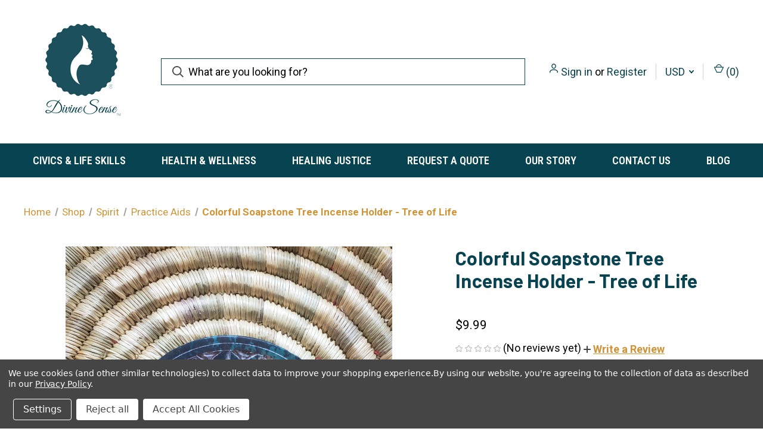

--- FILE ---
content_type: text/html; charset=utf-8
request_url: https://www.google.com/recaptcha/api2/anchor?ar=1&k=6LcjX0sbAAAAACp92-MNpx66FT4pbIWh-FTDmkkz&co=aHR0cHM6Ly93d3cudGhlZGl2aW5lc2Vuc2UuY29tOjQ0Mw..&hl=en&v=PoyoqOPhxBO7pBk68S4YbpHZ&size=normal&anchor-ms=20000&execute-ms=30000&cb=sdx383t1c6z4
body_size: 49265
content:
<!DOCTYPE HTML><html dir="ltr" lang="en"><head><meta http-equiv="Content-Type" content="text/html; charset=UTF-8">
<meta http-equiv="X-UA-Compatible" content="IE=edge">
<title>reCAPTCHA</title>
<style type="text/css">
/* cyrillic-ext */
@font-face {
  font-family: 'Roboto';
  font-style: normal;
  font-weight: 400;
  font-stretch: 100%;
  src: url(//fonts.gstatic.com/s/roboto/v48/KFO7CnqEu92Fr1ME7kSn66aGLdTylUAMa3GUBHMdazTgWw.woff2) format('woff2');
  unicode-range: U+0460-052F, U+1C80-1C8A, U+20B4, U+2DE0-2DFF, U+A640-A69F, U+FE2E-FE2F;
}
/* cyrillic */
@font-face {
  font-family: 'Roboto';
  font-style: normal;
  font-weight: 400;
  font-stretch: 100%;
  src: url(//fonts.gstatic.com/s/roboto/v48/KFO7CnqEu92Fr1ME7kSn66aGLdTylUAMa3iUBHMdazTgWw.woff2) format('woff2');
  unicode-range: U+0301, U+0400-045F, U+0490-0491, U+04B0-04B1, U+2116;
}
/* greek-ext */
@font-face {
  font-family: 'Roboto';
  font-style: normal;
  font-weight: 400;
  font-stretch: 100%;
  src: url(//fonts.gstatic.com/s/roboto/v48/KFO7CnqEu92Fr1ME7kSn66aGLdTylUAMa3CUBHMdazTgWw.woff2) format('woff2');
  unicode-range: U+1F00-1FFF;
}
/* greek */
@font-face {
  font-family: 'Roboto';
  font-style: normal;
  font-weight: 400;
  font-stretch: 100%;
  src: url(//fonts.gstatic.com/s/roboto/v48/KFO7CnqEu92Fr1ME7kSn66aGLdTylUAMa3-UBHMdazTgWw.woff2) format('woff2');
  unicode-range: U+0370-0377, U+037A-037F, U+0384-038A, U+038C, U+038E-03A1, U+03A3-03FF;
}
/* math */
@font-face {
  font-family: 'Roboto';
  font-style: normal;
  font-weight: 400;
  font-stretch: 100%;
  src: url(//fonts.gstatic.com/s/roboto/v48/KFO7CnqEu92Fr1ME7kSn66aGLdTylUAMawCUBHMdazTgWw.woff2) format('woff2');
  unicode-range: U+0302-0303, U+0305, U+0307-0308, U+0310, U+0312, U+0315, U+031A, U+0326-0327, U+032C, U+032F-0330, U+0332-0333, U+0338, U+033A, U+0346, U+034D, U+0391-03A1, U+03A3-03A9, U+03B1-03C9, U+03D1, U+03D5-03D6, U+03F0-03F1, U+03F4-03F5, U+2016-2017, U+2034-2038, U+203C, U+2040, U+2043, U+2047, U+2050, U+2057, U+205F, U+2070-2071, U+2074-208E, U+2090-209C, U+20D0-20DC, U+20E1, U+20E5-20EF, U+2100-2112, U+2114-2115, U+2117-2121, U+2123-214F, U+2190, U+2192, U+2194-21AE, U+21B0-21E5, U+21F1-21F2, U+21F4-2211, U+2213-2214, U+2216-22FF, U+2308-230B, U+2310, U+2319, U+231C-2321, U+2336-237A, U+237C, U+2395, U+239B-23B7, U+23D0, U+23DC-23E1, U+2474-2475, U+25AF, U+25B3, U+25B7, U+25BD, U+25C1, U+25CA, U+25CC, U+25FB, U+266D-266F, U+27C0-27FF, U+2900-2AFF, U+2B0E-2B11, U+2B30-2B4C, U+2BFE, U+3030, U+FF5B, U+FF5D, U+1D400-1D7FF, U+1EE00-1EEFF;
}
/* symbols */
@font-face {
  font-family: 'Roboto';
  font-style: normal;
  font-weight: 400;
  font-stretch: 100%;
  src: url(//fonts.gstatic.com/s/roboto/v48/KFO7CnqEu92Fr1ME7kSn66aGLdTylUAMaxKUBHMdazTgWw.woff2) format('woff2');
  unicode-range: U+0001-000C, U+000E-001F, U+007F-009F, U+20DD-20E0, U+20E2-20E4, U+2150-218F, U+2190, U+2192, U+2194-2199, U+21AF, U+21E6-21F0, U+21F3, U+2218-2219, U+2299, U+22C4-22C6, U+2300-243F, U+2440-244A, U+2460-24FF, U+25A0-27BF, U+2800-28FF, U+2921-2922, U+2981, U+29BF, U+29EB, U+2B00-2BFF, U+4DC0-4DFF, U+FFF9-FFFB, U+10140-1018E, U+10190-1019C, U+101A0, U+101D0-101FD, U+102E0-102FB, U+10E60-10E7E, U+1D2C0-1D2D3, U+1D2E0-1D37F, U+1F000-1F0FF, U+1F100-1F1AD, U+1F1E6-1F1FF, U+1F30D-1F30F, U+1F315, U+1F31C, U+1F31E, U+1F320-1F32C, U+1F336, U+1F378, U+1F37D, U+1F382, U+1F393-1F39F, U+1F3A7-1F3A8, U+1F3AC-1F3AF, U+1F3C2, U+1F3C4-1F3C6, U+1F3CA-1F3CE, U+1F3D4-1F3E0, U+1F3ED, U+1F3F1-1F3F3, U+1F3F5-1F3F7, U+1F408, U+1F415, U+1F41F, U+1F426, U+1F43F, U+1F441-1F442, U+1F444, U+1F446-1F449, U+1F44C-1F44E, U+1F453, U+1F46A, U+1F47D, U+1F4A3, U+1F4B0, U+1F4B3, U+1F4B9, U+1F4BB, U+1F4BF, U+1F4C8-1F4CB, U+1F4D6, U+1F4DA, U+1F4DF, U+1F4E3-1F4E6, U+1F4EA-1F4ED, U+1F4F7, U+1F4F9-1F4FB, U+1F4FD-1F4FE, U+1F503, U+1F507-1F50B, U+1F50D, U+1F512-1F513, U+1F53E-1F54A, U+1F54F-1F5FA, U+1F610, U+1F650-1F67F, U+1F687, U+1F68D, U+1F691, U+1F694, U+1F698, U+1F6AD, U+1F6B2, U+1F6B9-1F6BA, U+1F6BC, U+1F6C6-1F6CF, U+1F6D3-1F6D7, U+1F6E0-1F6EA, U+1F6F0-1F6F3, U+1F6F7-1F6FC, U+1F700-1F7FF, U+1F800-1F80B, U+1F810-1F847, U+1F850-1F859, U+1F860-1F887, U+1F890-1F8AD, U+1F8B0-1F8BB, U+1F8C0-1F8C1, U+1F900-1F90B, U+1F93B, U+1F946, U+1F984, U+1F996, U+1F9E9, U+1FA00-1FA6F, U+1FA70-1FA7C, U+1FA80-1FA89, U+1FA8F-1FAC6, U+1FACE-1FADC, U+1FADF-1FAE9, U+1FAF0-1FAF8, U+1FB00-1FBFF;
}
/* vietnamese */
@font-face {
  font-family: 'Roboto';
  font-style: normal;
  font-weight: 400;
  font-stretch: 100%;
  src: url(//fonts.gstatic.com/s/roboto/v48/KFO7CnqEu92Fr1ME7kSn66aGLdTylUAMa3OUBHMdazTgWw.woff2) format('woff2');
  unicode-range: U+0102-0103, U+0110-0111, U+0128-0129, U+0168-0169, U+01A0-01A1, U+01AF-01B0, U+0300-0301, U+0303-0304, U+0308-0309, U+0323, U+0329, U+1EA0-1EF9, U+20AB;
}
/* latin-ext */
@font-face {
  font-family: 'Roboto';
  font-style: normal;
  font-weight: 400;
  font-stretch: 100%;
  src: url(//fonts.gstatic.com/s/roboto/v48/KFO7CnqEu92Fr1ME7kSn66aGLdTylUAMa3KUBHMdazTgWw.woff2) format('woff2');
  unicode-range: U+0100-02BA, U+02BD-02C5, U+02C7-02CC, U+02CE-02D7, U+02DD-02FF, U+0304, U+0308, U+0329, U+1D00-1DBF, U+1E00-1E9F, U+1EF2-1EFF, U+2020, U+20A0-20AB, U+20AD-20C0, U+2113, U+2C60-2C7F, U+A720-A7FF;
}
/* latin */
@font-face {
  font-family: 'Roboto';
  font-style: normal;
  font-weight: 400;
  font-stretch: 100%;
  src: url(//fonts.gstatic.com/s/roboto/v48/KFO7CnqEu92Fr1ME7kSn66aGLdTylUAMa3yUBHMdazQ.woff2) format('woff2');
  unicode-range: U+0000-00FF, U+0131, U+0152-0153, U+02BB-02BC, U+02C6, U+02DA, U+02DC, U+0304, U+0308, U+0329, U+2000-206F, U+20AC, U+2122, U+2191, U+2193, U+2212, U+2215, U+FEFF, U+FFFD;
}
/* cyrillic-ext */
@font-face {
  font-family: 'Roboto';
  font-style: normal;
  font-weight: 500;
  font-stretch: 100%;
  src: url(//fonts.gstatic.com/s/roboto/v48/KFO7CnqEu92Fr1ME7kSn66aGLdTylUAMa3GUBHMdazTgWw.woff2) format('woff2');
  unicode-range: U+0460-052F, U+1C80-1C8A, U+20B4, U+2DE0-2DFF, U+A640-A69F, U+FE2E-FE2F;
}
/* cyrillic */
@font-face {
  font-family: 'Roboto';
  font-style: normal;
  font-weight: 500;
  font-stretch: 100%;
  src: url(//fonts.gstatic.com/s/roboto/v48/KFO7CnqEu92Fr1ME7kSn66aGLdTylUAMa3iUBHMdazTgWw.woff2) format('woff2');
  unicode-range: U+0301, U+0400-045F, U+0490-0491, U+04B0-04B1, U+2116;
}
/* greek-ext */
@font-face {
  font-family: 'Roboto';
  font-style: normal;
  font-weight: 500;
  font-stretch: 100%;
  src: url(//fonts.gstatic.com/s/roboto/v48/KFO7CnqEu92Fr1ME7kSn66aGLdTylUAMa3CUBHMdazTgWw.woff2) format('woff2');
  unicode-range: U+1F00-1FFF;
}
/* greek */
@font-face {
  font-family: 'Roboto';
  font-style: normal;
  font-weight: 500;
  font-stretch: 100%;
  src: url(//fonts.gstatic.com/s/roboto/v48/KFO7CnqEu92Fr1ME7kSn66aGLdTylUAMa3-UBHMdazTgWw.woff2) format('woff2');
  unicode-range: U+0370-0377, U+037A-037F, U+0384-038A, U+038C, U+038E-03A1, U+03A3-03FF;
}
/* math */
@font-face {
  font-family: 'Roboto';
  font-style: normal;
  font-weight: 500;
  font-stretch: 100%;
  src: url(//fonts.gstatic.com/s/roboto/v48/KFO7CnqEu92Fr1ME7kSn66aGLdTylUAMawCUBHMdazTgWw.woff2) format('woff2');
  unicode-range: U+0302-0303, U+0305, U+0307-0308, U+0310, U+0312, U+0315, U+031A, U+0326-0327, U+032C, U+032F-0330, U+0332-0333, U+0338, U+033A, U+0346, U+034D, U+0391-03A1, U+03A3-03A9, U+03B1-03C9, U+03D1, U+03D5-03D6, U+03F0-03F1, U+03F4-03F5, U+2016-2017, U+2034-2038, U+203C, U+2040, U+2043, U+2047, U+2050, U+2057, U+205F, U+2070-2071, U+2074-208E, U+2090-209C, U+20D0-20DC, U+20E1, U+20E5-20EF, U+2100-2112, U+2114-2115, U+2117-2121, U+2123-214F, U+2190, U+2192, U+2194-21AE, U+21B0-21E5, U+21F1-21F2, U+21F4-2211, U+2213-2214, U+2216-22FF, U+2308-230B, U+2310, U+2319, U+231C-2321, U+2336-237A, U+237C, U+2395, U+239B-23B7, U+23D0, U+23DC-23E1, U+2474-2475, U+25AF, U+25B3, U+25B7, U+25BD, U+25C1, U+25CA, U+25CC, U+25FB, U+266D-266F, U+27C0-27FF, U+2900-2AFF, U+2B0E-2B11, U+2B30-2B4C, U+2BFE, U+3030, U+FF5B, U+FF5D, U+1D400-1D7FF, U+1EE00-1EEFF;
}
/* symbols */
@font-face {
  font-family: 'Roboto';
  font-style: normal;
  font-weight: 500;
  font-stretch: 100%;
  src: url(//fonts.gstatic.com/s/roboto/v48/KFO7CnqEu92Fr1ME7kSn66aGLdTylUAMaxKUBHMdazTgWw.woff2) format('woff2');
  unicode-range: U+0001-000C, U+000E-001F, U+007F-009F, U+20DD-20E0, U+20E2-20E4, U+2150-218F, U+2190, U+2192, U+2194-2199, U+21AF, U+21E6-21F0, U+21F3, U+2218-2219, U+2299, U+22C4-22C6, U+2300-243F, U+2440-244A, U+2460-24FF, U+25A0-27BF, U+2800-28FF, U+2921-2922, U+2981, U+29BF, U+29EB, U+2B00-2BFF, U+4DC0-4DFF, U+FFF9-FFFB, U+10140-1018E, U+10190-1019C, U+101A0, U+101D0-101FD, U+102E0-102FB, U+10E60-10E7E, U+1D2C0-1D2D3, U+1D2E0-1D37F, U+1F000-1F0FF, U+1F100-1F1AD, U+1F1E6-1F1FF, U+1F30D-1F30F, U+1F315, U+1F31C, U+1F31E, U+1F320-1F32C, U+1F336, U+1F378, U+1F37D, U+1F382, U+1F393-1F39F, U+1F3A7-1F3A8, U+1F3AC-1F3AF, U+1F3C2, U+1F3C4-1F3C6, U+1F3CA-1F3CE, U+1F3D4-1F3E0, U+1F3ED, U+1F3F1-1F3F3, U+1F3F5-1F3F7, U+1F408, U+1F415, U+1F41F, U+1F426, U+1F43F, U+1F441-1F442, U+1F444, U+1F446-1F449, U+1F44C-1F44E, U+1F453, U+1F46A, U+1F47D, U+1F4A3, U+1F4B0, U+1F4B3, U+1F4B9, U+1F4BB, U+1F4BF, U+1F4C8-1F4CB, U+1F4D6, U+1F4DA, U+1F4DF, U+1F4E3-1F4E6, U+1F4EA-1F4ED, U+1F4F7, U+1F4F9-1F4FB, U+1F4FD-1F4FE, U+1F503, U+1F507-1F50B, U+1F50D, U+1F512-1F513, U+1F53E-1F54A, U+1F54F-1F5FA, U+1F610, U+1F650-1F67F, U+1F687, U+1F68D, U+1F691, U+1F694, U+1F698, U+1F6AD, U+1F6B2, U+1F6B9-1F6BA, U+1F6BC, U+1F6C6-1F6CF, U+1F6D3-1F6D7, U+1F6E0-1F6EA, U+1F6F0-1F6F3, U+1F6F7-1F6FC, U+1F700-1F7FF, U+1F800-1F80B, U+1F810-1F847, U+1F850-1F859, U+1F860-1F887, U+1F890-1F8AD, U+1F8B0-1F8BB, U+1F8C0-1F8C1, U+1F900-1F90B, U+1F93B, U+1F946, U+1F984, U+1F996, U+1F9E9, U+1FA00-1FA6F, U+1FA70-1FA7C, U+1FA80-1FA89, U+1FA8F-1FAC6, U+1FACE-1FADC, U+1FADF-1FAE9, U+1FAF0-1FAF8, U+1FB00-1FBFF;
}
/* vietnamese */
@font-face {
  font-family: 'Roboto';
  font-style: normal;
  font-weight: 500;
  font-stretch: 100%;
  src: url(//fonts.gstatic.com/s/roboto/v48/KFO7CnqEu92Fr1ME7kSn66aGLdTylUAMa3OUBHMdazTgWw.woff2) format('woff2');
  unicode-range: U+0102-0103, U+0110-0111, U+0128-0129, U+0168-0169, U+01A0-01A1, U+01AF-01B0, U+0300-0301, U+0303-0304, U+0308-0309, U+0323, U+0329, U+1EA0-1EF9, U+20AB;
}
/* latin-ext */
@font-face {
  font-family: 'Roboto';
  font-style: normal;
  font-weight: 500;
  font-stretch: 100%;
  src: url(//fonts.gstatic.com/s/roboto/v48/KFO7CnqEu92Fr1ME7kSn66aGLdTylUAMa3KUBHMdazTgWw.woff2) format('woff2');
  unicode-range: U+0100-02BA, U+02BD-02C5, U+02C7-02CC, U+02CE-02D7, U+02DD-02FF, U+0304, U+0308, U+0329, U+1D00-1DBF, U+1E00-1E9F, U+1EF2-1EFF, U+2020, U+20A0-20AB, U+20AD-20C0, U+2113, U+2C60-2C7F, U+A720-A7FF;
}
/* latin */
@font-face {
  font-family: 'Roboto';
  font-style: normal;
  font-weight: 500;
  font-stretch: 100%;
  src: url(//fonts.gstatic.com/s/roboto/v48/KFO7CnqEu92Fr1ME7kSn66aGLdTylUAMa3yUBHMdazQ.woff2) format('woff2');
  unicode-range: U+0000-00FF, U+0131, U+0152-0153, U+02BB-02BC, U+02C6, U+02DA, U+02DC, U+0304, U+0308, U+0329, U+2000-206F, U+20AC, U+2122, U+2191, U+2193, U+2212, U+2215, U+FEFF, U+FFFD;
}
/* cyrillic-ext */
@font-face {
  font-family: 'Roboto';
  font-style: normal;
  font-weight: 900;
  font-stretch: 100%;
  src: url(//fonts.gstatic.com/s/roboto/v48/KFO7CnqEu92Fr1ME7kSn66aGLdTylUAMa3GUBHMdazTgWw.woff2) format('woff2');
  unicode-range: U+0460-052F, U+1C80-1C8A, U+20B4, U+2DE0-2DFF, U+A640-A69F, U+FE2E-FE2F;
}
/* cyrillic */
@font-face {
  font-family: 'Roboto';
  font-style: normal;
  font-weight: 900;
  font-stretch: 100%;
  src: url(//fonts.gstatic.com/s/roboto/v48/KFO7CnqEu92Fr1ME7kSn66aGLdTylUAMa3iUBHMdazTgWw.woff2) format('woff2');
  unicode-range: U+0301, U+0400-045F, U+0490-0491, U+04B0-04B1, U+2116;
}
/* greek-ext */
@font-face {
  font-family: 'Roboto';
  font-style: normal;
  font-weight: 900;
  font-stretch: 100%;
  src: url(//fonts.gstatic.com/s/roboto/v48/KFO7CnqEu92Fr1ME7kSn66aGLdTylUAMa3CUBHMdazTgWw.woff2) format('woff2');
  unicode-range: U+1F00-1FFF;
}
/* greek */
@font-face {
  font-family: 'Roboto';
  font-style: normal;
  font-weight: 900;
  font-stretch: 100%;
  src: url(//fonts.gstatic.com/s/roboto/v48/KFO7CnqEu92Fr1ME7kSn66aGLdTylUAMa3-UBHMdazTgWw.woff2) format('woff2');
  unicode-range: U+0370-0377, U+037A-037F, U+0384-038A, U+038C, U+038E-03A1, U+03A3-03FF;
}
/* math */
@font-face {
  font-family: 'Roboto';
  font-style: normal;
  font-weight: 900;
  font-stretch: 100%;
  src: url(//fonts.gstatic.com/s/roboto/v48/KFO7CnqEu92Fr1ME7kSn66aGLdTylUAMawCUBHMdazTgWw.woff2) format('woff2');
  unicode-range: U+0302-0303, U+0305, U+0307-0308, U+0310, U+0312, U+0315, U+031A, U+0326-0327, U+032C, U+032F-0330, U+0332-0333, U+0338, U+033A, U+0346, U+034D, U+0391-03A1, U+03A3-03A9, U+03B1-03C9, U+03D1, U+03D5-03D6, U+03F0-03F1, U+03F4-03F5, U+2016-2017, U+2034-2038, U+203C, U+2040, U+2043, U+2047, U+2050, U+2057, U+205F, U+2070-2071, U+2074-208E, U+2090-209C, U+20D0-20DC, U+20E1, U+20E5-20EF, U+2100-2112, U+2114-2115, U+2117-2121, U+2123-214F, U+2190, U+2192, U+2194-21AE, U+21B0-21E5, U+21F1-21F2, U+21F4-2211, U+2213-2214, U+2216-22FF, U+2308-230B, U+2310, U+2319, U+231C-2321, U+2336-237A, U+237C, U+2395, U+239B-23B7, U+23D0, U+23DC-23E1, U+2474-2475, U+25AF, U+25B3, U+25B7, U+25BD, U+25C1, U+25CA, U+25CC, U+25FB, U+266D-266F, U+27C0-27FF, U+2900-2AFF, U+2B0E-2B11, U+2B30-2B4C, U+2BFE, U+3030, U+FF5B, U+FF5D, U+1D400-1D7FF, U+1EE00-1EEFF;
}
/* symbols */
@font-face {
  font-family: 'Roboto';
  font-style: normal;
  font-weight: 900;
  font-stretch: 100%;
  src: url(//fonts.gstatic.com/s/roboto/v48/KFO7CnqEu92Fr1ME7kSn66aGLdTylUAMaxKUBHMdazTgWw.woff2) format('woff2');
  unicode-range: U+0001-000C, U+000E-001F, U+007F-009F, U+20DD-20E0, U+20E2-20E4, U+2150-218F, U+2190, U+2192, U+2194-2199, U+21AF, U+21E6-21F0, U+21F3, U+2218-2219, U+2299, U+22C4-22C6, U+2300-243F, U+2440-244A, U+2460-24FF, U+25A0-27BF, U+2800-28FF, U+2921-2922, U+2981, U+29BF, U+29EB, U+2B00-2BFF, U+4DC0-4DFF, U+FFF9-FFFB, U+10140-1018E, U+10190-1019C, U+101A0, U+101D0-101FD, U+102E0-102FB, U+10E60-10E7E, U+1D2C0-1D2D3, U+1D2E0-1D37F, U+1F000-1F0FF, U+1F100-1F1AD, U+1F1E6-1F1FF, U+1F30D-1F30F, U+1F315, U+1F31C, U+1F31E, U+1F320-1F32C, U+1F336, U+1F378, U+1F37D, U+1F382, U+1F393-1F39F, U+1F3A7-1F3A8, U+1F3AC-1F3AF, U+1F3C2, U+1F3C4-1F3C6, U+1F3CA-1F3CE, U+1F3D4-1F3E0, U+1F3ED, U+1F3F1-1F3F3, U+1F3F5-1F3F7, U+1F408, U+1F415, U+1F41F, U+1F426, U+1F43F, U+1F441-1F442, U+1F444, U+1F446-1F449, U+1F44C-1F44E, U+1F453, U+1F46A, U+1F47D, U+1F4A3, U+1F4B0, U+1F4B3, U+1F4B9, U+1F4BB, U+1F4BF, U+1F4C8-1F4CB, U+1F4D6, U+1F4DA, U+1F4DF, U+1F4E3-1F4E6, U+1F4EA-1F4ED, U+1F4F7, U+1F4F9-1F4FB, U+1F4FD-1F4FE, U+1F503, U+1F507-1F50B, U+1F50D, U+1F512-1F513, U+1F53E-1F54A, U+1F54F-1F5FA, U+1F610, U+1F650-1F67F, U+1F687, U+1F68D, U+1F691, U+1F694, U+1F698, U+1F6AD, U+1F6B2, U+1F6B9-1F6BA, U+1F6BC, U+1F6C6-1F6CF, U+1F6D3-1F6D7, U+1F6E0-1F6EA, U+1F6F0-1F6F3, U+1F6F7-1F6FC, U+1F700-1F7FF, U+1F800-1F80B, U+1F810-1F847, U+1F850-1F859, U+1F860-1F887, U+1F890-1F8AD, U+1F8B0-1F8BB, U+1F8C0-1F8C1, U+1F900-1F90B, U+1F93B, U+1F946, U+1F984, U+1F996, U+1F9E9, U+1FA00-1FA6F, U+1FA70-1FA7C, U+1FA80-1FA89, U+1FA8F-1FAC6, U+1FACE-1FADC, U+1FADF-1FAE9, U+1FAF0-1FAF8, U+1FB00-1FBFF;
}
/* vietnamese */
@font-face {
  font-family: 'Roboto';
  font-style: normal;
  font-weight: 900;
  font-stretch: 100%;
  src: url(//fonts.gstatic.com/s/roboto/v48/KFO7CnqEu92Fr1ME7kSn66aGLdTylUAMa3OUBHMdazTgWw.woff2) format('woff2');
  unicode-range: U+0102-0103, U+0110-0111, U+0128-0129, U+0168-0169, U+01A0-01A1, U+01AF-01B0, U+0300-0301, U+0303-0304, U+0308-0309, U+0323, U+0329, U+1EA0-1EF9, U+20AB;
}
/* latin-ext */
@font-face {
  font-family: 'Roboto';
  font-style: normal;
  font-weight: 900;
  font-stretch: 100%;
  src: url(//fonts.gstatic.com/s/roboto/v48/KFO7CnqEu92Fr1ME7kSn66aGLdTylUAMa3KUBHMdazTgWw.woff2) format('woff2');
  unicode-range: U+0100-02BA, U+02BD-02C5, U+02C7-02CC, U+02CE-02D7, U+02DD-02FF, U+0304, U+0308, U+0329, U+1D00-1DBF, U+1E00-1E9F, U+1EF2-1EFF, U+2020, U+20A0-20AB, U+20AD-20C0, U+2113, U+2C60-2C7F, U+A720-A7FF;
}
/* latin */
@font-face {
  font-family: 'Roboto';
  font-style: normal;
  font-weight: 900;
  font-stretch: 100%;
  src: url(//fonts.gstatic.com/s/roboto/v48/KFO7CnqEu92Fr1ME7kSn66aGLdTylUAMa3yUBHMdazQ.woff2) format('woff2');
  unicode-range: U+0000-00FF, U+0131, U+0152-0153, U+02BB-02BC, U+02C6, U+02DA, U+02DC, U+0304, U+0308, U+0329, U+2000-206F, U+20AC, U+2122, U+2191, U+2193, U+2212, U+2215, U+FEFF, U+FFFD;
}

</style>
<link rel="stylesheet" type="text/css" href="https://www.gstatic.com/recaptcha/releases/PoyoqOPhxBO7pBk68S4YbpHZ/styles__ltr.css">
<script nonce="bFyaOjyYfhFUdIy3Vs6f9g" type="text/javascript">window['__recaptcha_api'] = 'https://www.google.com/recaptcha/api2/';</script>
<script type="text/javascript" src="https://www.gstatic.com/recaptcha/releases/PoyoqOPhxBO7pBk68S4YbpHZ/recaptcha__en.js" nonce="bFyaOjyYfhFUdIy3Vs6f9g">
      
    </script></head>
<body><div id="rc-anchor-alert" class="rc-anchor-alert"></div>
<input type="hidden" id="recaptcha-token" value="[base64]">
<script type="text/javascript" nonce="bFyaOjyYfhFUdIy3Vs6f9g">
      recaptcha.anchor.Main.init("[\x22ainput\x22,[\x22bgdata\x22,\x22\x22,\[base64]/[base64]/[base64]/bmV3IHJbeF0oY1swXSk6RT09Mj9uZXcgclt4XShjWzBdLGNbMV0pOkU9PTM/bmV3IHJbeF0oY1swXSxjWzFdLGNbMl0pOkU9PTQ/[base64]/[base64]/[base64]/[base64]/[base64]/[base64]/[base64]/[base64]\x22,\[base64]\\u003d\x22,\x22wphhHQFjWUNGTW1xMHXCoU/Cg8KPCC3DgDbDqwTCozrDqA/[base64]/CrjPChjNIwpHDiTXCusK8VBVPYxTCh8KJbMO3wpEBaMKqwpTCvynCmcKUO8OdEBrDphcKwqvCgD/[base64]/CgcORw7bClsKxTSHCrlvCocKdAsOIwp5reH/DkV/Dm1gfP8O3w7lqRMK1DxbCkGXDoAdBw7tMMR3DscK/wqw6wobDm13DmlhhKQ10DsOzVREEw7ZrEcOYw5dswqdtSBsnw4IQw4rDisO8LcOVw4/CqDXDhk8IWlHDjcK+NDtiw4XCrTfCgcK1woQBaBvDmMO8OknCr8O1KU4/fcKUccOiw6Bsf0zDpMOaw4rDpSbCncO1fsKIUMKxYMOwdhM9BsK2woDDr1skwqkIClrDiQrDvwzCpsOqAQEmw53DhcOkwprCvsOowoUowqw7w7wBw6RhwoAywpnDncKzw796wpZtV3XCm8KSwoUGwqN/w6tYMcOXP8Khw6jCscOfw7M2Jm3DssO+w5PCt2fDm8K/w4rClMOHwr4YTcOAdcKAc8O3esK9wrI9X8OSawtjw7DDmhkPw5daw7PDmBzDksOFbsOuBjfDkcKrw4TDhSliwqg3BSQ7w4IXZsKgMsOMw7Z2LzpEwp1IGyrCvUNRRcOHXxggbsKxw7/CrBpFQsKzSsKJasOkNjfDjn/Dh8OUwrHCrcKqwqHDnsOFV8KPwoc5UMKpw5cZwqfChxgFwpRmw5fDizLDoh4/B8OEAsOKTylKwo0aaMK7AsO5eTpfFn7DkBPDlkTClzvDo8OsW8OGwo3DqjB8wpMtZsKyEQfCkcOOw4RQW1Vxw7Iqw6xcYMO4wrEIImLDrSQ2wqdQw7MRfFoaw5jDo8ONX1vCmw3ChMKnUcKEP8OQFhljXcKLw6/Cm8KFwr1SS8Kmw6dBND83bSXCisKUwqd1wrMDBMKGw5wtPxZxDD/Diy9qwoDChMKXw7bCvmQbw60mRgvCv8K5CWFpwrvDscKIfB1PDXzDrsOcw7AAw5PDmMKBFUMZwpBsQ8OuS8KJeCjDggYyw457w5jDqcKkCcOTdTgDw67Cl2RYw4nDkMOMwqTCiF8HSCHCq8KGw6lOAEZ4JsOQDAt+w5hJwqkPZn7Dp8OQKMO/woNdw4gBw6Ahw59zw4Ifw5/Ci2HCpHsMNcOmPjQlTMOdLcOFITbCiGkVclttDTIDP8KGwo1Gw7oswqTDtsKgDMKkIMOcw6rCosO9fEvDuMKxw4rDojgIwrhjw5rCs8KbHMKLP8OxLTs6wp1YY8ORJkcHwp7DnDTDj3VKwp5bNBvDusK+M3YlJhbCgMO+wq8TB8K+w4/CqsO+w6rDtjcdcFjClMKMwpLDu3gFwoPDmcO3wrABwp3DnsKHw6PClcK8Qxsxwr/Cl1HCpUsHwo3Cv8K1wqMdFcKxw6d8OMKgwoYiKMOUwpXDtsKObsOeRsK3w7PCuhnDusKVw6x0V8KVOMOsd8OGwqbDvsKOH8OjNDjDvzs4wqIFw73Do8ObKMOnGMK/CcOaCywVWxTChx/CtMKYGx4cw7Uzw7PCl1Y5H1DCsBdYWsOYI8OZwozDvMOTwr3CpxHDn17CjgxSwoPCsTnCjsOPwoPDmSDDmMK7woAFwqdWw6QMw4gaNDjCqijDqCULw5/CggBTCcObwrYywqE6KsOBw5rDj8ORZMKSw6vDnQPCiyrClxXDlsKhIwIgwr8vYnwDwrXDgXQYEx7Ck8KfIcK4O1LCocOVSMOzScKJalzDsBnCucOlQXsVZMONQ8Kzw6rDlEvDuDY/wpbDhsKEX8ORwoPDnEHDrcOowrjDtcKwJMKtwpvCuxEWw4hWLsO0w6rDmHpve2DDhwB+wq/CucKoWsOJw4HDk8KMMMKbw6Z9fMKrb8O+HcKPCXE+wrY/[base64]/Dr0/DuD7CijDDhcKPbAwLw5XDlAtyw6/CtcOtKA3DqcOiWsKbwpZhbMKiw4pgEibDglvDv1zCl2F3wr1bw7kNYsKDw4w5wqt1ETBjw63ChRfDjHcgw4pfVg/Dg8KPUCQvwqMMfsOwdMOMwqjDm8KqY2JMwpU7wqMONMOrw6cbHcKVw4l7a8KJwr5nacOkwpMNPcKAMcOGGsKtHcO7Z8OMFAvCgsKew4pnwobCqxPCpG3CvMKiwqcqV3wHFnPCtsOhwqvDkAnCqMK4ZcKfGAtYRcKKw4F/JMO/w4IaaMKowqtdVsKCB8Okw7lWKMK1V8K3wrbCpX8vwos8C0/DgWHCrcKCwonDtGAmAhbDvcK9wosrw4nDicOfw5DDoyTCqR0rR0EEBsKdwpRTPMKcw5vClMOZOcKSKcO4w7EGwpHDjAXCicO2eygnJA7Cr8KrBcOJw7fDtcKESCTCjzfDh0dUw5TCgMOZw6YpwpDDjmXDl2fDtjdrcXkSE8KYcMOPaMOowqY7woFddS/DiGRrw7R1NgbCvcONwpEbX8K1woVEaAEUw4FMwpwwEsOJSSvCm3YYYsKUHAYJN8O9wq4Ow7PDusOwbQLDigTDkzLCvsO0PATDmcKsw6nCo2TCiMO1w4PDtxFFwp/CnsOSBkR6w6cVwrgkPTbCoUR/A8KGw6VqwpTCoCZVwrZzQcOjdsKuwpDCgcKXwpPCqVUFw7cOwpPCtcOswpDDkULDh8O6OMKdwr7CrQ5LOHUQOyXCqsKTwqNFw4Nqwq8cFMKtLMK1wq7DiA7CmxolwqpXM0fDicKTwqFCUxlVP8OXw48mRMOSTWlNwqEawqVdFDzCnsOPw4nDqsOGHToHw5vDh8Kow4/CvC7DozfDp1/CucKQw6xgw6Rnw7TDkQfDnTQ5w6g4WALDvcKdBjbDgMKFMjXCscOrTMK4cRbDvMKAw4TCmVsTNcOiw67Cgysqwp11w7zDkwMRwpsybgVXccOrwrFHw58mw5UVDX97w703wqJuYUoZM8Oiw4bDoEB5wppIEz5PXCrCpsOww7VMU8KAGsOtEMKCLcOjwonCoQwBw6/CmMKtDMKVw4hdKsKlCAJrDU1QwplqwqYGIcOkMEHDjAIFdcOIwrHDk8Kvw6UgHh3DmsOxUG9GKcK6worClcKow4rDmcOwwovDu8OGw4bCmFNdXsK6wosSawxWw4fDgh7CvsOAw5fCp8K4UMOCwo/CrMKkwo7CkAA4wokCWcOqwoF1woJCwonDssOeLkDCj07DgHR0wp8vP8OFwpDCpsKccsOiwpfCvsOGw6lDPifDlcK2wqvCk8KOaVPCuABWwrLDnHARw7/CkVnCgHVheVRzVsOrBHpJBxHCvD3DrMOdw7XClcKFOGXDjhLCuAsBDDLCiMOJwqpAw5Vzw61/woRJMzrCsH7CjcOtBsKJesKoZyF6w4TCiilUw7PDsXzDvcOmacOCPgHCqMO4w6vCjMK9w5UXwpLDksOuwr3CqlBcwrZrK0vCkMKPw4LCnMOEbhYkOz0+w6smRsKvwpBZCcO/wp/Dg8Ofw63DqsKDw5gUw7DDgcOYw4JJwrFSwqDCthQAdcK9Z2lIwpXDuMOuwp4Dw5lXw5jDvyYoYcO/F8O4P1x9UFctDzcRXhLCszvDrRbCvcKkwrYpwrnDsMOSQ0o/dScZwrlNJMOFwo/DosO/wp5VbsKPwrIMSMOXwpoiUMO9eEDDm8KpfRLCn8OZFmEIOcOEw6BqWgtHKGfCncOEQ1YsDmPCkWkYw6vCqy1/wrDCnwDDoxBcw6PCrsOLZQbChcOlecOaw4ZZT8ObwpN6w6NqwpvCiMO5wot2ZxXDvsOlBGlEwqTCkhJmFcOOCCPDr1M4MxfCpcOaN3vCqcOGw4Zswq/CrsOfcMOtZyvDv8OPJSxXE3Ukd8OPEn1Yw5JbCcO8w6/[base64]/wrXDl8Ocwocnw64Kw7IQwrXCtsO8X8OcScOmwqV2wr/DkEnCrsOeNkQuUcOHN8KaXl1+VnvCmMO+ccO/w4Y3PcODwqNKwpwPwqRrdsOWwr/[base64]/DuE7CvMKLw7fDj8OBwrbCi8Khe8OSOcKhdsKfw7NbwpZ/wrApw5jCv8Omw6E9VcKoe2nCnTjCsBTDtcOZwrvCv3TCosKNfTBWVCvCohfDosOIBMKkb3HCpMKYJ0soUcO6bgXCmcKnKsKGw61dPnEuw5rDr8Ktw6DDvi4Ywr/DgMOPG8K+I8OkcB/DmnxtegrCkHPCsivDtjAIwp5SI8ODw5haE8KSN8KJHcOywpR8PnfDl8KKw5FuFsO0wq5nwpnCkDhyw6XDoxsCVS1bEyzCv8Kmw41fwp/DssOJwqd/[base64]/CmcOVIAFpw4pawpzCocOzwqwuOMKhwpoqwqrCq8OyUcKDIcOdw7s/JBLCicOYw598Iz/DjUXCiTgMw6LChk4UwqXCjMO3HcKrJREzwobDqcKOG2nDosO9OWHDohbDnnbDkn4YVMOaRsKUVMObwpR9w5kCw6HDisKFwrHDpWnCsMOuwr0Rwo3Dh1jChX9OKRN4FCPDg8KIwoIbWcODwq1/wpUiwqArcMKBw6/CsMO1RG9oP8Oswq1Rw47Cp3tYdMOFQGfDm8OTbMKuc8Oyw5BPw5Bgd8O3GcOgN8Olw4/DisKvw6LDmMK0KSvCv8OlwpU7w4zDgXx1woBZwpPDjR4owpPCinlbwobCrsKjJwh5RcKzw7AzLnnDtArCgcODwq4Vwq/[base64]/[base64]/[base64]/D3nCrGgHw6NfaMKQXMK+w5DDlH/DscKswrjCh8OlwqRUVsOgwpXCjjsdw6vDqsOfWAfCnDY1MgTCtHHDtMOOw5trKTLCk2XDqMOYwpkbwoPDoXfDjSFdwqnCjwjCoMOnEnInEmvCsjXDt8OWwr/CocKRKWrCp1nDpcO/D8OCw7fCgQJuw78LNMKmdRZuU8K/w5A+woPDpE1ySMKDJAR2w5TCrcKAwp3CpcO3wqrDp8KWw5JsOMK8wpUjw6fDtcOUEEktwoPDt8KFwpjCtcOgQsKJw7AhBVBhwpsawpxPBkYuw6FgK8KcwrkQJADDvydaaH/[base64]/cMKXFMO1wobCqsO4fQfCqmxMw7/[base64]/DhCLDq3l4wqFLI8OGw5HCqMKVGCk5w4LCtBbCuBNmwqEuw5/CtG4bYAIFwr/CnsKwCcK/DCPClAnDu8KOwqfDm1ZuYsKnW1LDiQ/Ct8OuwoVZRivDrcKSYAYhXhXChMOwwp4wwpHDqsOZw5TDrsO5w7jDvnDCuV93WWF2w77CusOPPTDDj8OzwphiwobCmcOGwo/CicO0w57CnsK0wrPDocKvS8OhMsOkw4/CmH1/wq3CgwUPJcOVBBJlGMO2w5kPwpIRw63CocOQP1olwrcsN8KKw69+w7DDskzCk3/DtmEcw5fDmwxvw7wNLEnCgA7DosO9FMKeZGogfsKfScOaH23DhDrCicKHJRTDnsOjwoTDuzkvfMOBaMOLw4wJfcOYw5PCqw4/w6zCs8OsHh3DmDzCucKPw4vDs0TDqlA4W8K6GTvCiVzCnsOIw4cucsKIKTU0WMKDw4/ChzTDtcK+WMOBw6XDkcKswoYrfgjCoF7DkX8cw6x1wo/DjMKsw43DocKrw7DDiD5oesKYUmYKXm/DiXt7wpvDmnHCskbDmMOnwoxPwpodPsKHIsOcY8Kiw7VXSR7Dj8KIw7pURMO1eB/Ct8KFwr/DvcOmCxvCuD0bXsKOw4/[base64]/CocOIwoTCo096DcOqU8OcRAUYC0DCnmxFw6rCr8OQw6TCicKQw7/ChsKRw6AMw43DtTYHw74qTCNaZcKXw4XDgSrCtwfCtg0/w6/ClcOXAGnCvTlDWwrCrWHCvRMiwqlQwp3DsMK1w47CrlXDsMKHwq/Cv8OKw6ERPMOCBcKlGDFtbkwDR8K9w5N9wp1/wp0fw6MywrJew7Mqw6rDj8OcACRHwp9xeyvDtsKDAsKPw7fCsMKZZcOmFT7Dpz7Cl8KfHQXCmsOlwpzChsOsR8OxT8OtMMK2cRnDvcK+SgkSw6kIbsOBw6Yaw5nDlMKXHgZ5wqU5RMO5e8KzCSPClkXDisKUD8OreMOKUsKgbHFHw6sywqA6w6xDd8O/w5zCn3jDssObw7bCqsK6w6zCtcKCw7jCucOhw5fDpDB1FFNqccKswr46YTLCqSTDrjDCt8OEC8Kqw4F9Z8KjIsK6SMKMRHtvJ8OwLVdqHwrCh2HDkDhoMcODw5vDrMOWw4JPE27DrF4gwrDDtjjCtX1VwovDtsKKTzrDrmvChMO+MmHDvk/Cq8OjGsKKX8K8w7nDvMKQwq0bw5zChcOwaA/CmT/CjWfCvFFJw4PDgVIpEWlNKcKTZ8KQw6XDucOeGsOtwpEZLMKqwr7DnMKqw47DncKhw4fChhTCqi/CnERJBVTDvxXClAXCosO/NMK1c1QpKVrCssOtGXLDgMObw7nDmsObAj81wqTDg1TDrcK+w7tWw5o0VsKeNMKhdsKRPzDDrG7CvMO0ZFthw6l8wqZ3wprDl18SSHIbGMOYw5RFWg/CgsKjWcK4AMKww55Hw47Dny3CnHTDlRjDgsKHCcOWAXhPGihYVcK3CsOGM8OWFUgRw6jChmzDl8O8fMKWwrPCkcKwwqxET8O/woXCkynDt8KWwqPDqlZzwpl2wq/Cq8KGw7DCklDDsB4nwr7CvMKAw4UxwqrDsSgJwr3ClG1PI8OvNsOJw6hlw7Asw7LCgsOWAiVdw69Nw5XChmTDgnvDp1XDuUAIwppeUsKlAmnDkjJBY14NGsOXw5jCm01gw4XDvcK4w6HDtGAEIgApwr/[base64]/wpvDkxrDkyrCh8KsV2xpdsKow6l2LRDDscKxw5jCmsKnTMOOwoYpOw9mbRHCqCTDg8O/EMKTQlTCnmITXMKDwpAtw4ZawrzDusOHw4fCmMKALcO9bg3Dm8O8w4rCllk2w6gGcsOywqVhAcOYIQ/Dr1XCpxsmDMK5KybDpcK2wq/CkBnDsWDCh8KPSytlwqnCni7CqwbCriJUC8KJYMOaI1zCqMKWwqjCucK/IAPDgnMwBcKWDMOTw5Ahw7TClcOkb8Kfw67CiXDCmVrClTI/FMO/CB0ow53DgidPTsOhwojCrnLDrH8dwq1uwqsLB1XCo3PDpEHDhSzDllzDvAnCqsOqwr8Qw6lQw7jCumJGw75GwpjCsGPCi8KSw4rCnMONb8Ozw6dNWBlWwp7DjcOZwo4/[base64]/DgsOwKsK7w5zDgsKtLcKXw4nCt8OKecKLccKEw4jChsOkwqwyw4QPwqTDuXM8wrLCqCLDlcKFwqx9w7TCgMO3c3/ClMOuDy7DnHvCucOXOyPCk8OOwo/DsUdowodww6BrNMKAJm5/[base64]/w5bDicOyKMKsWsK8JEHCjkHDqcOBYS8zMVpTw5x6FXnDmcKIYcOswo/DmW3DjsKnwrPDt8OQwpnDvS3Cr8KSfGrDl8K7wojDpsKUw6TDh8OWEgXCqkbDksOtwo/CvMKKScKCwprDnXw4Gg0GdMOgSl1fPMOnH8OaMl0xwr7Ct8O9cMKtZ0J6wr7Dm0MowqEmHMKuwqbCmHJrw40cFcKJw5XCgMOBw57CosKpFMKKcTNEKQfDi8O0w4I6wpZ2Qn89w6bDtlTCjMKyw43ChMOowr/Ci8OqwrgSVcKjAhrDs2TDvcOZw4JCRMKvBW7CjC7DiMOzw7nDkMKPf33ClcKFHQHCiEglYsOdwqPDj8KHw7skGXNENlLCqMKDwroOe8O7FXHDkMK8Yx3DscKqw492SsOaQMO3fMKoGMK9wpJSwpDCuAgmwrVhw7DDjkpbwqPCt0YOwqTDqllxCcOMwq5Hw7/DkU7Cm08MwqHDl8Ohw7HCkMKNw7ZGX118UmXChhNMS8KRfWXDmsK/PDZQR8OVwqERIwwSUMOCw6vDnxnDmMOrZMORUMO5J8Kgw7pfeHcaRnkteAg0woLCsmlwFy8Cw4pWw7ojwpjDixFVbgBuJjjCgMKFw4FJVSMePMO/wojDoCHDv8OhC2nDvRBbEmVwwqPCoAITwos/V1bCpsOiwr3ClRjChUPDoxEAw5TDtMKyw7YYw7ZPTUTCvcKlw5nDjcOYbMOCUMO5wqgSw7QmalzCk8KZwrjCoBU5cl3Ci8OgSsKKw7pawqHCpUhYHcOaeMKRRk/DhG4TDX3Dgn/DvMKtwr1BN8K4UsO5wpxURsOGfMOGw4fClyTChMOdwrd2UcK0VWoDHsObwr7Cm8K/w5rCh31+w49NwqjCrGooDTRhw6nCnHzDlksxYRYKcDVFw7vDtTJ4DEh6dMKnw7wYw4/DlsOnS8OHw6JNOsKQTcKVNnMtw7TCvjTCqcK5wrbChSrDgmvDlW03bhlwRxJuCsKDwp5Nw4wFAwMnw4LCjwcbw63Cq2pFwqQhBBXCg1gUw5bCj8K/w7BfTn7ClWfDtsKQFcKnwozDnEsXBcKVwr3Dh8KQK1sFwpLCn8OQV8Orwp/DlzjDiH46UMK9wobDnMOwdcK1wpxUwoUBB23Dt8K1PgZCdTXCpWHDvcKLw7zCvMOlwr/[base64]/DlWPCuh13b8OJB0B1J8KGw7zDnCMiwrDCjCPDg8KyBcOqAmDDkcKSw4LCtz7DiQd+w5HCuwMVb3EQwrh0OcObIMKVw5DCqljDmmLCjsK5dcKWSCZ6aEdUw5DDosKHw5zCoE1aTVTDtRhiLsO/bRJpe0TDkk7Dhn0VwoIuw5ckTMKKw6Vww48ow655csKeDk0rHlLCt3zCsG9uUgo8DQzDi8Opw7Ixw63ClMO+wpEvw7TCssK9OFxaw73DoFfCo2JALMOPeMKSw4fCgsKOwpbCmMOFf2rDsMOzXX/[base64]/CtkJrwr0yw4d+AsKfVWoEEcK0OEvDih0/wppUworDqsOVW8KDJMOYwr92w6/CiMKYPMKNFsKPZcKfGHwlwpLCp8KKCy/Cn03Cv8KMUXBeVAoGXhrCmsOVZcOdw7NoTcKiwoRfRE/CljDDsGnChUHDrsO0CTDCocOCMcKpwrw/ScKxCCvCmsKyNgkZUsKDAQ5lwpdxXMKYIiDCi8Kqw7fCgEZaBcKITUtgwrsNw67Dl8OeDsKKA8Oew65Yw4/DvcK5w4vCpk8lHsOewpxowofDqmcKw4vDuzzClMK1w51nwrfChVTDlDNcwoVsZMKUwq3ChF3Dk8O5wpHDr8OjwqggT8O4w5QPTsKzDcO0ZsKBwovDjQBcw69uVkkII0Y5EjjDu8KycgDDoMOQOcOaw7jCqg/Dt8K+cAw/HMOmWzMcTMOdEi7DlBonOMKzw5fCucKfMErCrkfDhcOfwozCrcKLccKUw6TCjy3CnMK7w4lIwp53Ey/DphMUwqd3wrd7IVxawrvCk8OvOcOpUljDtBMowqPDg8O9w4PDv31XwrDDj8K6XMKTa05cbBHCvFIkWMKEwprDl080B2Z/agPCl0zDqR8Qw7QbMV7CnifDpXBAG8Ojw7vCr1LDlMOccXNBw6s4UUpsw53Dv8ORw40iwoUEw5VRwoLDvT1XWFPCiVcPK8KPSMOmwr7CvQ3CgW3DuCwpbcO1woYzVmDCksOewo/DmgrDjMOAw5nDnGJ/AyrDuhbDksKPwp8uw5XCs1NzwrPCtG17wpvDjXAeIMOEeMKlIsKowplrw67DmMO/EHjCjTnDvy3CixnDsh/DqkDCulPCkMKWH8KIHcK3HsKaQ33ClHEZwr/CknEjHU0Gcw3DgH/CjjHCiMKSRmZJwr1Uwppbw4TDvsO1Sl4ww5jCusKjwprDqMKqwqvDn8OTfEbCgDs+VcKnwq/CtxoSwo4EMknDtidxw7PDj8KDZFPCh8KifsKaw7jDlhBSHcOEwqfDtiZcasO2w6AjwpdGwrTDplfDoTE0ScO/w64jw69mw7sfe8KpcTnDgcKpw7Q7W8OvQsKtLGLCscKXci9gw7xiw7DChsK7BTfCn8KZGMK3V8KeYsKzesKXM8OnwrXCsAUdwrdUfsOQFMK7w68bw7EJZcK5ZsK4eMO/[base64]/[base64]/CoMO6UMKXAcKMwpHCi8KxDE5GwpnCucOIBcKVAB3DmVbCh8OWw4ovLULDqifClsKvw43DvQ57ZcOOw6YFw4ENwrYNIDQcOQocw5HCqQAKVsKjwpZvwr1hwo7CmMKMw63CqlARw484w54lMmlPwqUBwpwywrHCtScBw5bCusK4w6B/dsOuRMOiwpYkwqrCjR/DmMOJw73Dv8K6wq8LfsO9w4MAc8ODwq/DvMKMwoZtUMKhw6lfw7jCsiHCisKwwqFTNcKceXRCwrLCgsKsLMOhYQh3b8Kzw4trRcOjScKxw4pXDGM6PsOjGMKXw41YGsO1CsOLw6Bww7PDpjjDjsODw6rDknbDnMO/L2DDvcKZKMO7R8Ogw5jDn1l6AMKywrLDo8KtLcOqwr87w5XCvQYCw6VEacK8w5bDj8OCfMKEGW/CpVA6TxBQVg/CgxLCqcKZQ1hAwpvDqnEswrfDjcOYwq/CvMOeDFXChnTDrg/Dum9EI8KFIBAnw7HCkcOIFsOdEFwXRcKNw7YSw6TCgcOiXsKWW3TDmyvCgcKcEsOcI8KFwoA1w4fCmi8FR8KTw7dIw5ltwpcBw7FTw6xPwovDosK3aXXDjFJnVC/Cl3bCujxpQn8Zw5A1w4rDtsKHwqkGTcOvBUFwY8OQKMO0CcK5wphowr9va8OlGGtPwpPCt8Otwr/DsGtnYT3DiDlDHsOac0/ClgTDuzrChMOvYMOGwoDDnsONBsOQKHTDk8Oiw6d9w6YMO8OiwoHDo2bCh8O4KidrwqInwqvCnzzDuArCqRE6w6BTAx3DvsOQw6XCu8OJR8O1wrjCuQHDqzJ1PB/[base64]/w4wXbsOuIcKDQMKrYDPCncK+w7dYw5bCjcOvwrTDjMKDUyTDmsKfEMOSFsKcK3vDkgXDssOCwoDDrsOFw41pw7nCp8Oew6bCuMO4V3hzD8K2wqZIw4bCq1AnYEHDqBABbMKkwpvDr8OAw45qQcKaEsKBZcODw4PDvQ1eLsKEw7vDtVjDgcOUbScxwoHDjhcsBcOrfF/Ct8K2w4UhwocVwpjDhSwXw6/Du8OLw4LDl0BXwrvClMO1B2BkwqfCsMKHUcKYw5NIc1d/woUtwrzDk0wHwojCj3x0UgfDn3DCrSTDh8KNJsOywpI2aD3ChDPDshvDnSTDt10zwqRUwrhEw5/[base64]/MBrDrDfDvcKxw51jwoQ4XWHCo8K3BF9gYQY9CjbDnBs0w4jDj8OaIcO/V8KnH38Ew60ewqLDj8O5wrZeLMOvwpV5dcOfw6Edw4cRfzI4w5fCrsKywrLCocO/dcO/w41PwoLDpMOxw6p/[base64]/CvMK4w7rCpWF5d8Ogdg7DpGJ9w5HCksK/[base64]/DusKuamHCnQUuw7FmMh01EB55w7PDjcKEw5/DmcK2w6jDjHPConByC8OSwptjZ8KBEHrDom5jwoLCpsOMwqDDncOJw6nDgSzCjV/CqcO6wpoNwr7CssOrDkBhRsK7w63DqlrDlj7Csj7Cv8KlPhZZK0MEYmxFw6YWw7dWwqbCjsOgwqJBw6fDu2DCoHjDqj0WAMKzKARNK8KPEMK/wqfDpcKCf2tnw7rCo8K7w4hAwq3DjcKGUiLDkMK/bxvDoHQiwr0PYMOwcEQawqUmw4wmw63Dgw/CpFNAw63DncKowpRqfsOBwo/DtsKbwqfDtXfCpiBLeSPCq8OARCkuwrd1woxew7/DiSNafMK9VWI5TVnCqMKXwpbDkWwKwrNyNkoAKjxtw7FQDnYWw5BLw5A2XRtnwp/DhMK9w6jCpMKvwoVlOsOFwonCvsKDGjPDtVvChsOlX8OkacOJw7TDocKQQCdzakjDkXonD8KkVcKRdkYJfHcMwppiwrrChMKgbBAJPcKjwrnDrsOkIMKgwrHDrsKNQXzDqUd6w7sFOkoow6hhw6HDrcKFKcK/dAklbMKFwrIbYVNbRz/Dl8KZw7BNw77CiinCnBImeSR2wqxCwonDisOcwoo0wofCnw7CtcK9BsOAw67DmsOQAhbDpT3DjcOowpQFfw0/w6hwwrpXw7HCvnnCtQ0NKcOSVSxRwo3CozfCnMK5BcK9UcOxCsKvwojDlMOUw706CR1NwpDDtcOEw5rCjMKVwrU/csKgRMORw6gkwojDnH7CucKOw4HChwPDoV1/E1PDt8KKwo5Tw4jDmnbCocOWfcKrNMK2w6DCsMOlw7wmwrnCuCXDq8Ksw77DkzPCusOmdcK/D8OOR0vCrMOfNcOvZWBsw7BLw5XDlA7DisOcwrcTwowMXy5vwr7CuMKrw7nDnMO/w4LDm8Kjw5Vmwp8UZMOTSMOxwqrDr8Kgw6PCiMOXwo9Sw7PCniILYDIyeMOuwqQ8w6zCjC/DmhjCucKBwpjDjxHDucO0w59uwpnDh2/DoGA3w64IQ8KjKsK5IhTDusKCwqlNPsKFSB9ubMKcwpwyw5TCkHrCs8Osw6oUHFAhw6crRXFow54LIcO6eU7CnMKlS1TCu8OFCcK7FiPCljnDssO1w5jChcK5JwBXwpdUwqxqOF0CNcOZM8K7wpPCgsOSH0DDvsOqwpYhwq83w6RbwrzDs8Kve8OKw6LDr2PDnk/[base64]/[base64]/DjkvCoxY/[base64]/Dn0sEwrnDp0VAw77DhwQnwr9hw7lQLkLCtsOCHcKyw4YQwofDqMK5w77CqjbDiMKXV8Ocw7fDgsKlBcOzw6zCjXjDpsOxKVjDvFIrVsObwpbCjcKPLCp7w4hcwosTG2ApYMKWw4bDk8KPwq7Cl2TCj8Ofw6d/ODLCh8K8XMKFwo7CmA09wobCi8OewqssGsOpwohXXMKSOwHChcOLOkDDox/CkgrDsBPDisOnw6FAwrLDtXxwE3hww5fDggjCrTNkf20YFcKIfMK5YWjDocOQJXU7JyTDthrDrcKuw5cRwqDCjsKZw64VwqY8w57Col/DuMKKE0vDnnLCtXM1w5DDgMKEwrhwWsKiwpHCqlEmw6LCicKGwpk6w6zCq35tbMONQC7DiMKPNMOdw787w4RuAXnDo8KCAj3Co3ltwq8sfcOYwqbDuDvCisKtwoVkw7LDsBkEwroKw6jDpT/Cm0HCo8KNw7HCoD3DgMKrwpvDq8OhwpoVwr/[base64]/LT0PwofCgT0EMjjDr8OLNsKpw4hKw5zCqMKwbMOaw4/[base64]/Ctk0YGMK0woXCiMOTw5INT3DDm8KcUcOiPzrDiSTCi0jCtMKcChHDgQHDs17Dn8KOwpbCv0QOAF4idCArWMKjN8KWw4XDt0DDnUAOw4rCtT5eGHrDpADCgsOPwqrDh1gWfcK8woMTw4kwwqnDsMOawqo+a8K0fhthwpM9w5/CtsKXJAwgGHkFw4F3w74gwqjDnzXCj8Kqw5FyJMKew5XDmHzCkkTCqcKRQAvCqARtHW/DhMKYWHQSewfDr8KCTTplVcObw5BQFMOuwq/ClBrDu0Vnw4NQFmtZw7Azd3zDqXjClArDjsOqw67CgAM7On7CgWYsw67CvcKHfHx6Qk/CrjcZdsKqwr7DlVzDrifCocO9wr7DlRrCuHrCqsOKwq7Dv8KES8OewoNYf2UMc37CkFLCkHJew5HDisOEXg4aDsOAwq3CmlrCsyJOwrXDpilfL8KHD3XCrS7CjMK+IcOYAx3Ck8One8K/YMK9w6bDhgsbPgzDkU03wq5/wqTDscKkHcKlMcK9DsOSw77DtcKFwot0w4cYw7LDgkDCkQMbVn9/w6I/w4LClg9bS350eB1gwo0bU2N1JsOXwo7CngbDjFkTH8ONw6xCw7Uyw6PDnMObwpk8OkjDmcOoAnDCqhwVwqxsw7PCpMKubMOsw41Vw7zDsndRDcOjw5/DqWHDiEXDq8Kcw4x+woZJM09uwojDhcKDw6fChjJ1w6/DpcK5wrVqQEB3wpLDgBrDugktw6TDsiTDqTBTw6jDkB7CkUNXw57Cvx3DtsOeDsObecKWwqjDhBnCl8ONAMO2UDRhw6/DtmLCocKTwrTDgsOcUMKQwqrDvXVsL8Kxw7/DtMK5ScOfw5bCvcOlJMOTwrxcwqYkdWk8AMOzMsKbw4Z+wo0iw4NrX2pfBXzDrzbDgMKBwqEcw7gLwrHDhn5uI2/Dl3khJMOOHFhkesKeO8KVwrzCnMOrw6TDq1wkUcOxwo3Dr8O0RAvCjBA3wqrDlMO+CMKOBm43w4PDuyJjYyobw4Z1wrwYdMO6MsKfMBbDucKuXnTDpsO5AUDDm8OlMgYEHhEicMKTwrwuCnRUwrBTVyXCtXByNwlCDlo7RhDDkcO0wp/Ch8OlVsO3KEfCmB3Ci8KtV8Kvwp/Dhg0CIBoRw4PDg8OJX2rDnMK+wr5jecO/[base64]/DgMOzw7/DgsKrwq8+w7XDisKNICrDt23DumwowpAywqbCvjkQw43ChBzCkx5Aw67DpycEOcOiw7TClDjDviBGwpANw73CmMK2w7h+PX1KIcKXHsKJJcONwqF+w4nClsKXw7k/DEU/J8KNIipYPlkuwqHCiD3DrzEWaxInwpHCmSh0wqTDj3BOw77DhRbDt8KXfMOnL3guwojCj8KWwq/DiMOIw4LDrsOVwpvDgsKxw4vDo2DDs0cLw6V9wpLDj2fDo8KEAk11UDIlw6YtPXYnwq8pJ8O3FlhMWQLDnsKHw4bDmMKVwr8sw4IlwoV3WGDDjyjClsK8Dx46w5R7Z8OqTMKbwqIdZsK5wpQCw5FgKWYzw7N8w6A4ZMO6DmLCs2/CtSJHw5LDksKlwprDhsKFw5LDihvCk0vDm8KlQsKgw4XChMKiHsK7w7DCtVVgwrc5KcKWw7ckwq91wqzChMKTNsKkwqdkwo8DfyvDqcOvwrXDkx1cwrXDmcKjIMOnwoYgwqfDo3LDsMKxw4fCgMKbCT7CkSjDsMOTw7Qmwo7DmsKOwqUKw70JC1nDhGbCln/CkcOZO8Kzw54TKxrDisOhwqRxDjDDlMKGw4PDtCrCgcOhw6jDm8KZXTl2WsK+FAzDs8Ouw6wbKsKpw4oWwqhHw7zDrMKdKETCtsKDbh4MAcOpw7Z5JHFNDUHCr33Dn2gkwpB6w7xffB5LDsOtw5VITAHDkgnDt3RPw5ZAXm/[base64]/Dl8O/IsKvw5U9cBYGZz3CuF97wpvCiHxuNsKwworCqcKLDS41w7N7wqPDgXrCu0w9wq0/eMOqFglHw5TDnH3Ckz1AIGDCjTcyYMOoOMKEwoXDsU5Pw7pwQ8K4w6fDo8OlFMKxw6vDlsKhwqxaw5IhDcKAw7DDvMKmOwk6fsORccKbNcOHwqMreX95wr8Ew7sOaDgIOSHDjmZ8UsKcZm9aTm0Cwo1/C8KUwp3CvcOYGkQFw58SecK4HsONw6l+SV/CgmMkfsKuSRLDu8OLEMKTwo9EB8KLw4PDhiQFw5QBw7BIPMKMISTCn8OYFcKNw6TDqMOSwoQfW33CvG3DsDkFwoMSw7DCqcOyek/Dl8O6NFfDtMKIQsOicz/[base64]/Do8KYdcOPw5nCjSnDvmcCJFbDvmEIYyNtw4fDsRLClhTCsmvDmcOkwrPDmMK3RcO6LMKhwrtMaixbWsK/[base64]/ClAETTcO4C8KJQxHCusK3worCumXDj8Oww51aRGlhw5tqwqPCgzNTwrvDnEMLZCPDncKFLxlrw5lCw6Zmw4jCngRywq/DnsK/FAwdFgVYw70EwozDvxUAWsO2VX0uw6PCpcOTa8ObImfChsOUGcKawpbDqcOBI2leenUWw7rDvBhIwrzDscOGwqzCgMKNP33Dii5CcndGw5TDicK/fT9fwpHCosKWcDcGbsK9Gzhhw50uwoRJN8OEw4FxwpzCvBvChsOxI8OQAHIiA18FPcO3wrQxFcO/wqQgwpUvIWtxwoHCqEFTwpDCrWjDocKdAcKpwp1nfcKyN8OdfcOHwoXDt2pJwqLCgcOtwoMewoPDnMO/wpHDtkXCocOowrMYKDfDhMKLchlmUcK5w4Q1w7IQCRFgwqsWwr97RTHDnwYuP8KQDcO6UsKJwpoCw5UVwrfCmGhqfV/DsUQJw6FWF2J9FsKCw47DgnEWIHXCqEDDusO+MMO3w5jDusKkSjINPSdyUwTDjS/[base64]/[base64]/w5PCuUTCjsOcw5rCiEfDkyTDqFpwZMOySD4NQF7CkQR8bi0JwpvCscKnPmdFKCDChsOiw5h0MQc2Yy3DqMO3wpLDrsKjw7rCrxPDssOXw4zCllZiwrXDnMOlwp7Cm8KvUH/DjsK7wohyw60fwp/DhcOnw7FOw7N+HDpIGMOFQDXDhAjCrcOvdsO4DMKZw5XCh8OiDMOJw7hTH8OQCVHDswMbw7N5XMOMT8O3fRIiw7U5GcKvETDDs8KKGkvDhMKgDsOkTmLCmlRMMQ/CpDDDt1JXKMO1X2d8w5PDl1XCgMOJwqwew5Y7wpDCgMO6w6dDKkrDpMOVwqbDq0DDi8O9fcKjw6jCikPCnF7DmcOjw5XDqwsSEcK9PgDCmwPDrsOww5TCoA8ZdlXDl2zDl8O6MMKYw4nDkAHDv1nCtgg2w5DCmMKUdkfCgnkYQhDDoMOJCMKtTFHDhz/DmsKqdsKCPMOiw7/Dnlomw4zDh8KtHSlnw4bDljDCpXJrwqVYwo/Co25sDiPCqCvCvDM0MHfDtA/DkQrDpwLDsjAlOC5UKX/Dtw8wEXhkwqNIacOfd1QJWW7DvV96wphUQMOmTcORd01ZSsOowo/CqFZOdcONU8OUZMOtw6kiw4Baw7fCn1sDwpd4wq/CoiLCocO8C37Crggrw5rCn8KAw6pGw7VLw4xnHsKEwrhFw7HClDvDlFUJchx0w6vChsKVfMKwRMO/RsO0w5bDtXDCsFLDncKycFtUQRHDkhZpOsKDHx5DPcKNSsKkRHEvJic8QsKTw7Iuw6tcw4XDrcOvY8ODwp1Dw5/[base64]/Dt0jDvxEZWhrCqsKGZmdmw5jDsnnDqgzDl3hJw5/Ci8Oxw7LDvAhGwrYmScOzN8Kww5jChcOmSsKQScOTw5LDpcK+LcOBHMOEGsOnwqjChsKUw4gDwo3DoykLw6Flwrgnw6o+w4/DmxfDv0DDh8OLwqnClmIxwqvDusOQPHMlwqnDgWLDmA/DvzjDl1R0w5RVw7YHw7IkFSRqOUV4IMOTIcOSwokVw6XClw9mbGF8w5HCnsOQbcO7Bk8cwq7DrMKcw5nDq8OgwoUyw4HDkMOjPsKZw63CpsO5NDYlw4bCgU3CmDnCqHLChArCuFvCjXNBfVgbwpJpwpTDqkBKw7zCvsOQwrTDjsOnwp8/wrA8PMOFwo1CNXAFw784FMOqwrx+w7c7GTomw7cFdynCu8OlfQhSwrrCugLDn8KDwqnChMO1wrPDm8KMNMKrfMKNwpYLKRdFAT7Ct8K1TMOfGsO2cMKdwr3CiEfCjD3DrgpHc1F0Q8KxVDTCjg/[base64]/CgcKHBcKidMKawrpqKlh0wrTCiMKSw7jCpMO8wookLSlNA8OICcO3wrxfeVRWwodCw5DDnsOpw4E2wpDDiAg+wqvCvwE/wpLDo8ODXHjCjMOAw4MUwqLDuQzDkifDnMKXw6NYwrPCtUPDncOBw4kIX8O9UnPDgsKww5RFIcOCAMKNwqh/w4MnJ8ORwo5Vw78BKRHCqGUQwqlqWwLCiQpVGQXCgR3CnUYPw5Aew4rDk0Fic8OfYcKSHjLCrcOxw7HCq3Jdwp3DvcOmIMO5K8KmWlsIw6/[base64]/CncKUw5zDggPDrVPDqULCjMKKfxHCuAvCkgzDgxpgwr1FwpxpwqHCiz4ZwqPCmnRRw6rDsxfCjE3DhgXDu8KFwpwYw6XDrcOVMS7CujDDsSVFXHzDi8KCwoXDocOFMcK7w5sBw4fDvxohw7DCullhP8KQw4/CqcO5HMKSwrptwqfDvsO/G8KQwr/CiGrCgMOeP3hbFAVow6XCmzDCpMKLwpNvw67Cm8K4wpHCmcK0w64qOzgPwpIIwp5OBhtXfMKtLHXCsBdTCMOGwqYNwrdowovCpiPCr8K/P2/[base64]/[base64]/[base64]/wrIPccOpNcKQw4IoK8KUXMOTwovDrAE0woYGCxvDsMKNa8O9S8OhwqB1w5TChcOCHz1uecKWLcOmZMKoAg1eFsKEwrXCih3DkMK/woVxGcOiMFY5N8OTw5bDgcK1EcOGwoFCOsKSw6JfZVPDihHDjMOVwqsyRMKww5NoCgR4w7k5VsKAM8OQw4YpMsK4YjwjwqvCg8K/w6d8w4zDpMOpAHfCrTPCkkdMeMKqw78pw7bCqlsmYFwdDTU8wqcOCVNyHsKiG2kQT2fCoMKKcsKHwpLDo8KBwpfDgBx/BcKAwpfCgghiFsKJw5tyGFzCtipCNG0uw7/CjsOrwrXDnxbDnxxCOcKDaGMBwqXDtWk4wrXCvj/Cv1FXwp7CtSY2OCDCv0pxwr/[base64]/[base64]/w593XcOVecOfw6LCv8KpEHFbw5bChiggcUx0cMK+diQrwpTDuX7CsVxmUsKuP8KgShXChFPCkcO7w7LCmsOtw4YKJxnCsjJ6wpBCdUwTKcOTOXJyBQ7CijdeWVZLT3BDW0sFOiHDtB8QBcKtw7hSw4vCuMOyLcO/[base64]/CTjDhcOhw7HDhXkawol+UsOPNcKPEcOEwpoaCEpDw4zDjcKPM8Ktw7zCr8KGekxXecOUw7nDo8OKw77ClMK8CnDCicOMw6nCm0zDoBrDoQoHD33Dh8OPwr0IAcKgwqBpM8OPGcOLw645V0zCqgTCmG/ClmbDicOxVA/CmCoEw6zDohrCtcONG1pbw5LCmsOHwrI/w4tqACl+figsHcK3w4cdw5Iow5/CoAo1w4Jaw4ZvwohKw5PCjcK/DcOyCENBCsKDw4lXdMOqw7jDnsKOw7leKsKEw5VcNlB2QcO/[base64]/Cnm/DrRRYJsOmTTrCl2TDqDAfKMOCcxMHw7IXHDVwNcODw5HCu8KmecKZw5vDoWoVwqomwpHCuRfDscOmwrViwo/DhUzDjR7CiXp8ZcOmHGPClxPDjQ7CmcOMw4oXw5TCgcOCPAnDvhthwqFJe8OATnjDtRx7Z3rDvw\\u003d\\u003d\x22],null,[\x22conf\x22,null,\x226LcjX0sbAAAAACp92-MNpx66FT4pbIWh-FTDmkkz\x22,0,null,null,null,1,[21,125,63,73,95,87,41,43,42,83,102,105,109,121],[1017145,536],0,null,null,null,null,0,null,0,null,700,1,null,0,\[base64]/76lBhn6iwkZoQoZnOKMAhmv8xEZ\x22,0,0,null,null,1,null,0,0,null,null,null,0],\x22https://www.thedivinesense.com:443\x22,null,[1,1,1],null,null,null,0,3600,[\x22https://www.google.com/intl/en/policies/privacy/\x22,\x22https://www.google.com/intl/en/policies/terms/\x22],\x22MnIZUyfW2kTNowOhz5XFpQ52HvvO1b8Hbq8TQ8IfrTQ\\u003d\x22,0,0,null,1,1769321509440,0,0,[54],null,[65,228,135,229,75],\x22RC-AzKoVwfv-CEKrw\x22,null,null,null,null,null,\x220dAFcWeA7ckmNw2oqkLFWVvDBgI-akOzY0cIoVG8ea2C2zpD68aIxeUutCV1DEBMnF8jaB08Okj1ziEPjzzMmWG0S2iCuSltdfpg\x22,1769404309482]");
    </script></body></html>

--- FILE ---
content_type: application/javascript; charset=UTF-8
request_url: https://api.livechatinc.com/v3.6/customer/action/get_dynamic_configuration?x-region=us-south1&license_id=13126692&client_id=c5e4f61e1a6c3b1521b541bc5c5a2ac5&url=https%3A%2F%2Fwww.thedivinesense.com%2Ftree-incense-holder%2F&channel_type=code&implementation_type=BigCommerce&jsonp=__4293q0a51j8
body_size: 46
content:
__4293q0a51j8({"organization_id":"d99d21d1-5fb8-4a93-9604-6bba42cac6ad","livechat_active":false,"default_widget":"livechat"});